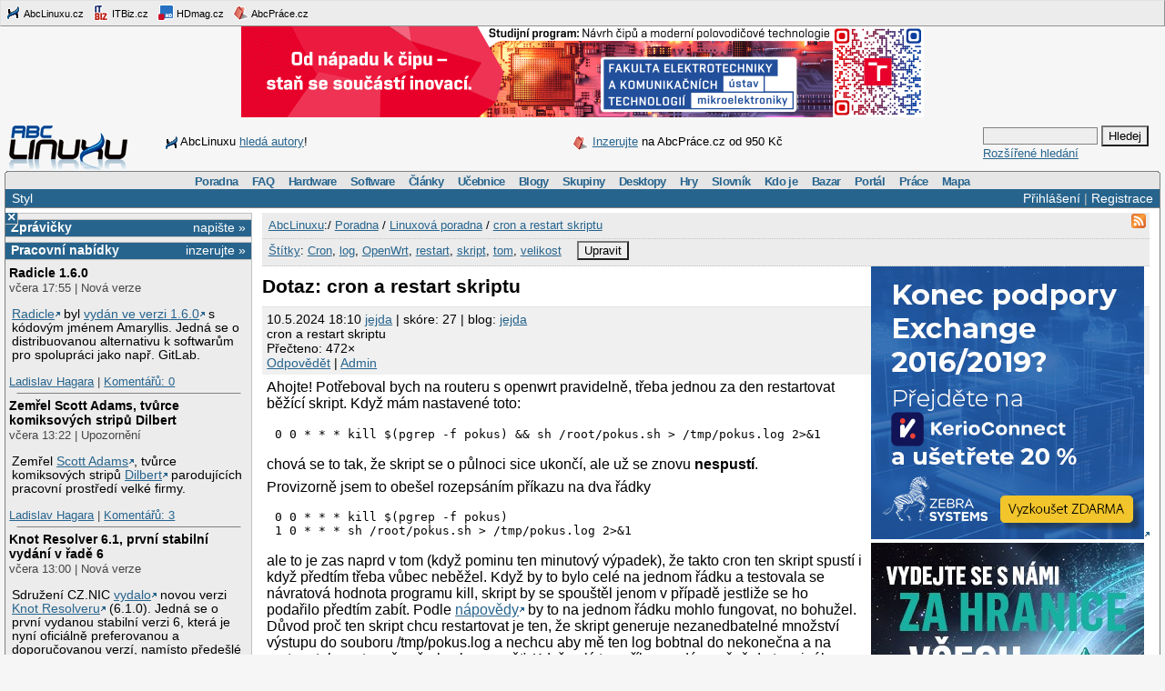

--- FILE ---
content_type: text/html;charset=UTF-8
request_url: https://www.abclinuxu.cz/poradna/linux/show/499115
body_size: 17171
content:


<!DOCTYPE HTML PUBLIC "-//W3C//DTD HTML 4.0//EN" "http://www.w3.org/TR/1998/REC-html40-19980424/strict.dtd" >
<html lang="cs">
<head>
        <meta http-equiv="Content-Type" content="text/html; charset=UTF-8">
    <meta name="Robots" content="index,follow">
    <title>cron a restart skriptu (vyřešeno)</title>
    <link rel="stylesheet" type="text/css" href="/jquery-theme/ui.all.css">
    <link rel="stylesheet" type="text/css" href="/data/site/prettyPhoto/prettyPhoto.css">
    <link rel="stylesheet" type="text/css" href="/styles.css">
    <link rel="canonical" href="http://www.abclinuxu.cz/poradna/linux/show/499115" >
    <!--[if IE]>
       <link href="/msie.css" type="text/css" rel="stylesheet">
    <![endif]-->
    <!--[if IE 7]>
       <link href="/msie7.css" type="text/css" rel="stylesheet">
    <![endif]-->
    <!--[if lt IE 7]>
       <link href="/msie6.css" type="text/css" rel="stylesheet">
    <![endif]-->
    <link rel="icon" href="/images/site2/favicon.png" type="image/png">
        <link rel="alternate" title="RSS zdroj aktuální sekce" href="http://www.abclinuxu.cz/auto/poradny/linux.rss" type="application/rss+xml">

        <meta name="keywords" lang="cs" content="Cron, log, OpenWrt, restart, skript, tom, velikost, ">

    <script type="text/javascript" src="/data/site/jquery/jquery-1.3.2.min.js"></script>
    <script type="text/javascript" src="/data/site/prettyPhoto/jquery.prettyPhoto.js"></script>
    <script type="text/javascript" src="/data/site/scripts.js"></script>
    <script src='https://www.google.com/recaptcha/api.js'></script>
        <script type="text/javascript" src="/data/syntaxhighlighter/scripts/all.js"></script>

    <script async src="https://securepubads.g.doubleclick.net/tag/js/gpt.js"></script>
<script>
  window.googletag = window.googletag || {cmd: []};
  googletag.cmd.push(function() {
    googletag.defineSlot('/21626945024/abcl_full', [468, 60], 'div-gpt-ad-1601725271682-0').addService(googletag.pubads());
    googletag.defineSlot('/21626945024/abcl_l01', [250, 250], 'div-gpt-ad-1601725365659-0').addService(googletag.pubads());
    googletag.defineSlot('/21626945024/abcl_r01', [[250, 250], [300, 300]], 'div-gpt-ad-1601725524881-0').addService(googletag.pubads());
    googletag.defineSlot('/21626945024/abcl_r02', [300, 300], 'div-gpt-ad-1601725638851-0').addService(googletag.pubads());
    googletag.defineSlot('/21626945024/abcl_vip', [[250, 250], [250, 360]], 'div-gpt-ad-1601725728700-0').addService(googletag.pubads());
    googletag.defineSlot('/21626945024/abcl_lead', [750, 100], 'div-gpt-ad-1601725842245-0').addService(googletag.pubads());
    googletag.pubads().enableSingleRequest();
    googletag.pubads().collapseEmptyDivs();
    googletag.enableServices();
  });
</script>

    <script type="text/javascript">
    	Page = new Object();
        	Page.relationID = 499115;
    </script>
            <script type="text/javascript" src="/data/site/solutions.js"></script>

</head>

<body id="www-abclinuxu-cz">

<!-- the advertisement position netmonitor is not active -->
<!-- error: no variant available for position 'ad-init', code 'null' -->
<!-- ad position 'sf-lista' -->
<div class="sflista">
     <div class="ri">
    	<!--<a href="http://www.stickfish.com" title="Guarantee business interface.">
	<img src="/images/site2/sflista/sf.gif" alt="Guarantee business interface."> stickfish.com</a>-->
     </div>
     <div class="le">
        <a href="http://www.abclinuxu.cz" title="Linux na stříbrném podnose."><img src="/images/site2/sflista/ab.gif" alt="abclinuxu.cz"> AbcLinuxu.cz</a>
        <a href="http://www.itbiz.cz" title="IT business."><img src="/images/site2/sflista/ib.gif" alt="itbiz.cz"> ITBiz.cz</a>
        <a href="http://www.hdmag.cz/" title="HDmag.cz | Vysoké rozlišení od začátku do konce. Blu-ray filmy, přehrávače, HDTV, HD audio a video, PlayStation 3..."><img src="/images/site2/sflista/hd.gif" alt="HDmag.cz"> HDmag.cz</a>
        <a href="http://www.abcprace.cz" title="Spojujeme lidi s prací v IT!"><img src="/images/site2/sflista/pr.gif" alt="abcprace.cz"> AbcPráce.cz</a>
     </div>
    <div class="cistic"></div>
</div>
<!-- ad position 'leaderboard' -->
<!-- /21626945024/abcl_lead -->
<div id='div-gpt-ad-1601725842245-0' style='width: 750px; height: 100px;'>
  <script>
    googletag.cmd.push(function() { googletag.display('div-gpt-ad-1601725842245-0'); });
  </script>
</div>
<center><a href="https://www.vut.cz/studenti/programy/program/9146"><img src="https://tpc.googlesyndication.com/pimgad/11218334261086803429"></a></center>

</a></center>
<div id="zh-kont">
    <div id="zh-text" class="zh-box">
<!-- ad position 'zahl-vlevo' -->
<div id="zh-tema">
<!--<table border="0" cellpadding="0" cellspacing="0">
<tr><td colspan="6">Sledujte AbcLinuxu.cz na:</td></tr>
<tr>
<td><img src="/images/site2/facebook-favicon.gif" alt="facebook favicon logo"></td>
<td class="reverse_anchor">&nbsp;<a href="http://www.facebook.com/pages/AbcLinuxucz/68355234681">Facebooku</a>,&nbsp;</td>

<td><img src="/images/site2/twitter-favicon.gif" alt="twitter favicon logo"></td>
<td class="reverse_anchor">&nbsp;<a href="http://twitter.com/abclinuxu">Twitteru</a>, &nbsp;</td>

<td><img src="/images/site2/identica-favicon.gif" alt="identi.ca favicon logo"></td>
<td class="reverse_anchor">&nbsp;<a href="http://identi.ca/abclinuxu">Identi.ca</a>, &nbsp;</td>

<td><img src="/images/site2/feed16.png" alt="rss logo"></td>
<td class="reverse_anchor">&nbsp;<a href="/napoveda/rss-a-jine-pristupy">RSS</a></td>

</tr>
</table>-->


<div style="line-height: 35px"><img src="/images/site2/sflista/ab.gif" style="vertical-align: middle">AbcLinuxu <a href="/portal/wiki/namety-na-clanky">hledá autory</a>!</div>


</div><!-- ad position 'zahl-vpravo' -->
<div id="zh-ad" style="line-height:35px">
   <!--<a href="/clanky/openmagazin-3-2010"><img class="zh-iko" src="/images/clanky/redakce/openmagazin-logo-90x45.png" alt="openmagazin logo" width="90" height="45"></a>
    <a href="/clanky/openmagazin-3-2010">openMagazin 3/2010</a>-->
    <!--<a href="/clanky/anketa-o-distribuci-2010"><img class="zh-iko" src="/images/clanky/redakce/distribuce-roku-2010-logo-41x45.png" alt="distribuce roku 2010" width="41" height="45"></a>
    <a href="/clanky/anketa-o-distribuci-2010"><b>Hlasujte</b> o nejoblíbenější distribuci!</a>-->

<img src="/images/site2/sflista/pr.gif" alt="" style="vertical-align: middle"> <!--<a href="/blog/doli/2011/8/abclinuxu-hleda-autory">Pište</a> pro AbcLinuxu!-->
<a href="http://www.abcprace.cz/co-nabizime/">Inzerujte</a> na AbcPráce.cz od 950&nbsp;Kč
</div><!-- the advertisement position zahl-komplet is not active -->    </div>
    <div id="zh-logo" class="zh-box"><a href="/"></a></div>
    <div id="zh-hledani" class="zh-box">
        <form action="/hledani" method="get">
            <div>
                <input type="text" class="text" name="dotaz">
                <input class="button" type="submit" value="Hledej">
            </div>
        </form>
        <a href="/hledani?action=toAdvanced">Rozšířené hledání</a>
    </div>
</div>
<div class="cistic"></div>

<div id="menu-wrap">
<b style="font-size:0px;display:block; background:transparent;">
 <b class="roh1"></b><b class="roh2"></b>
</b>
<div class="menu-kont">

<ul class="menu" id="menu">
<li><a href="/poradna">Poradna</a>
  <ul>
    <li><a href="/poradna/linux">Linuxová poradna</a></li>
    <li><a href="/poradna/databaze">Databázová poradna</a></li>
    <li><a href="/poradna/programovani">Programovací poradna</a></li>
    <li><a href="/poradna/hardware">Hardwarová poradna</a></li>
    <li><a href="/poradna/unix">Unixová poradna</a></li>
  </ul></li>
<li><a href="/faq">FAQ</a></li>
<li><a href="/hardware">Hardware</a>
  <ul>
    <li><a href="/ovladace">Ovladače</a></li>
    <li><a href="/hardware/procesory">Procesory</a></li>
    <li><a href="/hardware/pridavne-karty">Přídavné karty</a></li>
    <li><a href="/hardware/pripojeni-na-sit">Připojení na síť</a></li>
    <li><a href="/hardware/prislusenstvi">Příslušenství</a></li>
    <li><a href="/hardware/sestavy">Sestavy</a></li>
    <li><a href="/hardware/ukladani-dat">Ukládání dat</a></li>
    <li><a href="/hardware/vstupni-zarizeni">Vstupní zařízení</a></li>
    <li><a href="/hardware/vystupni-zarizeni">Výstupní zařízení</a></li>
    <li><a href="/hardware/zakladni-desky">Základní desky</a></li>
  </ul></li>
<li><a href="/software">Software</a>
  <ul>
    <li><a href="/software/alternativy">Alternativy k aplikacím</a></li>
    <li><a href="/software/bezpecnost">Bezpečnost</a></li>
    <li><a href="/software/grafika">Grafika</a></li>
    <li><a href="/software/hobby">Hobby</a></li>
    <li><a href="/software/hry">Hry</a></li>
    <li><a href="/software/internet">Internet</a></li>
    <li><a href="/software/kancelar">Kancelář</a></li>
    <li><a href="/software/multimedia">Multimédia</a></li>
    <li><a href="/software/nastroje">Nástroje</a></li>
    <li><a href="/software/pracovni-prostredi">Pracovní prostředí</a></li>
    <li><a href="/software/programovani">Programování</a></li>
    <li><a href="/software/server">Server</a></li>
    <li><a href="/software/soubory">Soubory</a></li>
    <li><a href="/software/system">Systém</a></li>
    <li><a href="/software/vzdelavani">Vzdělávání</a></li>
    <li><a href="/software/veda">Věda</a></li>
  </ul></li>
<li><a href="/clanky">Články</a>
  <ul>
    <li><a href="/clanky/bezpecnost">Bezpečnost</a></li>
    <li><a href="/clanky/hardware">Hardware</a></li>
    <li><a href="/clanky/hry-a-zabava">Hry a zábava</a></li>
    <li><a href="/clanky/jaderne-noviny">Jaderné noviny</a></li>
    <li><a href="/clanky/multimedia">Multimédia</a></li>
    <li><a href="/clanky/navody">Návody</a></li>
    <li><a href="/clanky/novinky">Novinky</a></li>
    <li><a href="/clanky/programovani">Programování</a></li>
    <li><a href="/clanky/recenze">Recenze</a></li>
    <li><a href="/clanky/rozhovory">Rozhovory</a></li>
    <li><a href="/clanky/ruzne">Různé</a></li>
    <li><a href="/clanky/site">Sítě</a></li>
    <li><a href="/clanky/system">Systém</a></li>
    <li><a href="/clanky/tipy">Tipy a triky</a></li>
    <li><a href="/clanky/pr" style="border-width:3px">Tiskové zprávy</a></li>
    <li><a href="/serialy">Seriály</a></li>
  </ul></li>
<li><a href="/ucebnice">Učebnice</a>
  <ul>
    <li><a href="/ucebnice/uvod">Úvod</a></li>
    <li><a href="/ucebnice/obsah">Obsah</a></li>
    <li><a href="/ucebnice/historie">Historie Linuxu</a></li>
    <li><a href="/ucebnice/zaklady">Základy Linuxu</a></li>
    <li><a href="/ucebnice/prehled-prikazu">Přehled příkazů</a></li>
  </ul></li>
<li><a href="/blog">Blogy</a>
  <ul>
    <li><a href="/blog/vyber">Výběr (linuxové)</a></li>
    <li><a href="/blog/souhrn">Stručný souhrn</a></li>
    <li><a href="/blogy">Seznam blogů</a></li>
  </ul></li>
<li>
    <a href="/skupiny">Skupiny</a>
    <ul>
                    <li><a href="/portal">Portál</a></li>
            <li><a href="/tex">TeX</a></li>
            <li><a href="/ubuntu-cz">Ubuntu - Linux pro lidi</a></li>
            <li><a href="/arch-linux">Arch Linux</a></li>
            <li><a href="/openmoko">Open Mobile</a></li>
    </ul>
</li>
<li><a href="/desktopy">Desktopy</a></li>
<li><a href="/hry">Hry</a></li>
<li><a href="/slovnik">Slovník</a></li>
<li><a href="/kdo-je">Kdo je</a></li>
<li><a href="/bazar">Bazar</a></li>
<li><a href="/">Portál</a>
  <ul>
    <li><a href="/nej">Žebříčky a statistiky</a></li>
    <li><a href="/clanky/novinky/pojdte-psat-pro-abclinuxu.cz">Jak se stát autorem</a></li>
    <li><a href="/redakce">Redakce</a></li>
    <li><a href="/portal/propagace">Propagace</a></li>
    <li><a href="/reklama">Inzerce</a></li>
    <li><a href="/napoveda/rss-a-jine-pristupy">RSS feedy a PDA</a></li>
    <li><a href="http://bugzilla.abclinuxu.cz"  title="Požadavky týkající se funkčnosti portálu" rel="nofollow">Bugzilla - chyby a náměty</a></li>
    <li><a href="/pozadavky" title="Požadavky týkající se obsahu portálu">Vzkazy správcům (38)</a></li>
    <li><a href="/vyvoj">Zdrojové kódy</a></li>
    <li><a href="javascript:addSidebar();">Přidej sidebar</a></li>
    <li><a href="javascript:addBookmark();">Přidej mezi oblíbené</a></li>
    <li><a href="javascript:setHomepage();">Nastav jako domácí stránku</a></li>
  </ul></li>
<li><a href="http://www.abcprace.cz">Práce</a></li>
<li><a href="/napoveda/mapa-serveru" title="Mapa stránek a dalších služeb">Mapa</a></li>
</ul>

</div>
</div>
<!--[if IE]><br style="font-size:0"><![endif]-->

<div class="obal">

    <div class="hl">
        <div class="hl_vpravo">
                <a href="/Profile;jsessionid=1uc3c2bptolg41qmwzkjcit1gn?action=login">Přihlášení</a> |
                <a href="/EditUser;jsessionid=1uc3c2bptolg41qmwzkjcit1gn?action=register">Registrace</a>
        </div>
        <div class="hl_vlevo">
            <ul class="menu-top">
                <li>
                    <a href="/doc/napoveda/alternativni-design">Styl</a>
                    <ul class="menu-drop">
                        <li>
                            <a href="/EditUser/?action=changeStyle&amp;css=">Standardní světlý</a>
                        </li>
                        <li>
                            <a href="/EditUser/?action=changeStyle&amp;css=/styles-dark.css">Oficiální tmavý</a>
                        </li>
                    </ul>
                </li>
            </ul>
        </div>
    </div>

    <div id="ls_prepinac" title="Skrýt sloupec" onclick="prepni_sloupec()">&#215;</div>

    <div class="obal_ls" id="ls">
        <div class="s">
<!-- the advertisement position vip is not active --><!-- the advertisement position vip-text is not active --><!-- error: no variant available for position 'itbiz', code 'null' -->
            <!-- ZPRÁVIČKY -->
            <div class="s_nadpis">
                <a class="s_nadpis-pravy-odkaz" href="/zpravicky/edit;jsessionid=1uc3c2bptolg41qmwzkjcit1gn?action=add">napište &raquo;</a>
                <a href="/zpravicky" title="zprávičky">Zprávičky</a>
            </div>

<!-- ad position 'hypertext1' -->
<script src='https://www.googletagservices.com/tag/js/gpt.js'>
  googletag.pubads().definePassback('/21626945024/abcl_l01', [250, 250]).display();
</script>

<!-- abcprace.cz -->
<div class="s_nadpis noext">
   <a href="http://www.abcprace.cz/co-nabizime/" class="s_nadpis-pravy-odkaz">inzerujte »</a>
   <a href="http://www.abcprace.cz" title="Spojujeme lidi s prací v IT.">Pracovní nabídky</a>
</div>

<div class="s_sekce noext">
   <ul></ul></div>
            <div class="s_sekce">
                <div class="ls_zpr">

        <div class="st_nadpis no_overflow">
            <a href="/zpravicky/radicle-1.6.0" title="Radicle 1.6.0">Radicle 1.6.0</a>
        </div>
    <span>včera 17:55 | Nová verze</span>
        <div class="zpr_telo"><p><a href="https://radicle.xyz/">Radicle</a> byl <a href="https://radicle.xyz/2026/01/14/radicle-1.6.0">vydán ve verzi 1.6.0</a> s kódovým jménem Amaryllis. Jedná se o distribuovanou alternativu k softwarům pro spolupráci jako např. GitLab.</p></div>
    <span><a href="/lide/ladislav.hagara">Ladislav Hagara</a>
    | <a href="/zpravicky/radicle-1.6.0" title="">Komentářů:&nbsp;0</a></span>
                    <hr>
<!-- the advertisement position sl-box1 is not active -->
        <div class="st_nadpis no_overflow">
            <a href="/zpravicky/zemrel-scott-adams-tvurce-komiksovych-stripu-dilbert" title="Zemřel Scott Adams, tvůrce komiksových stripů Dilbert">Zemřel Scott Adams, tvůrce komiksových stripů Dilbert</a>
        </div>
    <span>včera 13:22 | Upozornění</span>
        <div class="zpr_telo"><p>Zemřel <a href="https://cs.wikipedia.org/wiki/Scott_Adams">Scott Adams</a>, tvůrce komiksových stripů <a href="https://cs.wikipedia.org/wiki/Dilbert">Dilbert</a> parodujících pracovní prostředí velké firmy.</p></div>
    <span><a href="/lide/ladislav.hagara">Ladislav Hagara</a>
    | <a href="/zpravicky/zemrel-scott-adams-tvurce-komiksovych-stripu-dilbert" title="poslední&nbsp;včera 23:29">Komentářů:&nbsp;3</a></span>
                    <hr>
<!-- the advertisement position sl-box2 is not active -->
        <div class="st_nadpis no_overflow">
            <a href="/zpravicky/knot-resolver-6.1-prvni-stabilni-vydani-v-rade-6" title="Knot Resolver 6.1, první stabilní vydání v řadě 6">Knot Resolver 6.1, první stabilní vydání v řadě 6</a>
        </div>
    <span>včera 13:00 | Nová verze</span>
        <div class="zpr_telo"><p>Sdružení CZ.NIC <a href="https://www.knot-resolver.cz/2026-01-08-knot-resolver-6.1.0.html">vydalo</a> novou verzi <a href="https://www.knot-resolver.cz/">Knot Resolveru</a> (6.1.0). Jedná se o první vydanou stabilní verzi 6, která je nyní oficiálně preferovanou a doporučovanou verzí, namísto předešlé verze 5. Více o Knot Resolveru 6 je možné se dočíst přímo <a href="https://www.knot-resolver.cz/documentation/v6.1.0/">v dokumentaci</a>.</p></div>
    <span><a href="/lide/vsladek">VSladek</a>
    | <a href="/zpravicky/knot-resolver-6.1-prvni-stabilni-vydani-v-rade-6" title="poslední&nbsp;včera 19:20">Komentářů:&nbsp;1</a></span>
                    <hr>
<!-- error: no variant available for position 'sl-mini', code 'null' -->
        <div class="st_nadpis no_overflow">
            <a href="/zpravicky/linux-mint-22.3-zena" title="Linux Mint 22.3 Zena">Linux Mint 22.3 Zena</a>
        </div>
    <span>včera 01:22 | Nová verze</span>
        <div class="zpr_telo"><p>Byl <a href="https://blog.linuxmint.com/?p=4981">vydán Linux Mint 22.3</a> s kódovým jménem Zena. Podrobnosti v <a href="https://www.linuxmint.com/rel_zena_whatsnew.php">přehledu novinek</a> a <a href="https://www.linuxmint.com/rel_zena.php">poznámkách k vydání</a>. Vypíchnout lze, že
nástroj Systémová hlášení (System Reports) získal mnoho nových funkcí a byl přejmenován na Informace o systému (System Information). Linux Mint 22.3 bude podporován do roku 2029.</p></div>
    <span><a href="/lide/ladislav.hagara">Ladislav Hagara</a>
    | <a href="/zpravicky/linux-mint-22.3-zena" title="poslední&nbsp;včera 14:48">Komentářů:&nbsp;1</a></span>
                    <hr>
<!-- ad position 'skyscraper' -->
<!-- empty --><!-- the advertisement position double-sky is not active -->
        <div class="st_nadpis no_overflow">
            <a href="/zpravicky/wine-11.0" title="Wine 11.0">Wine 11.0</a>
        </div>
    <span>13.1. 21:33 | Nová verze</span>
        <div class="zpr_telo"><p><a href="/software/system/emulatory/wine">Wine</a> bylo po roce vývoje od vydání <a href="/zpravicky/wine-10.0">verze 10.0</a> vydáno v nové stabilní <a href="https://www.winehq.org/news/2026011301">verzi 11.0</a>. Přehled novinek na <a href="https://gitlab.winehq.org/wine/wine/-/releases/wine-11.0">GitLabu</a>. Vypíchnuta je podpora NTSYNC a dokončení architektury WoW64.</p></div>
    <span><a href="/lide/ladislav.hagara">Ladislav Hagara</a>
    | <a href="/zpravicky/wine-11.0" title="poslední&nbsp;včera 20:21">Komentářů:&nbsp;5</a></span>
                    <hr>

        <div class="st_nadpis no_overflow">
            <a href="/zpravicky/firefox-147.0" title="Firefox 147.0">Firefox 147.0</a>
        </div>
    <span>13.1. 16:11 | Nová verze</span>
        <div class="zpr_telo"><p>Byl vydán Mozilla Firefox 147.0. Přehled novinek v <a href="https://www.mozilla.org/firefox/147.0/releasenotes/">poznámkách k vydání</a> a <a href="https://developer.mozilla.org/Firefox/Releases/147">poznámkách k vydání pro vývojáře</a>. Firefox nově podporuje Freedesktop.org <a href="https://specifications.freedesktop.org/basedir/latest/">XDG Base Directory Specification</a>. Řešeny jsou rovněž <a href="https://www.mozilla.org/security/known-vulnerabilities/firefox/#firefox147">bezpečnostní chyby</a>. Nový Firefox 147 bude brzy k dispozici také na <a href="https://flathub.org/apps/details/org.mozilla.firefox">Flathubu</a> a <a href="https://snapcraft.io/firefox">Snapcraftu</a>.</p></div>
    <span><a href="/lide/ladislav.hagara">Ladislav Hagara</a>
    | <a href="/zpravicky/firefox-147.0" title="">Komentářů:&nbsp;0</a></span>
                    <hr>

        <div class="st_nadpis no_overflow">
            <a href="/zpravicky/to-nejhorsi-z-veletrhu-ces" title="To nejhorší z veletrhu CES">To nejhorší z veletrhu CES</a>
        </div>
    <span>13.1. 13:22 | Humor</span>
        <div class="zpr_telo"><p>Asociace <a href='https://www.repair.org/'>repair.org</a> udělila <a href='https://www.ifixit.com/News/115344/worst-in-show-returns-at-ces-2026-calling-out-gadgets-that-make-things-worse'>anticeny těm nejhorším produktům představeným na veletrhu CES 2026</a>. Oceněnými jsou například šmírující kamery Amazon Ring AI, chytrý běžecký pás od společnosti Merach, která otevřeně přiznává, že nedokáže zabezpečit osobní data uživatelů, případně jednorázové lízátko, které rozvibrovává čelisti uživatele a tak přehrává hudbu. Absolutním vítězem je lednička od Samsungu, která zobrazuje reklamy a kterou lze otevřít pouze hlasovým příkazem přes cloudovou službu.</p></div>
    <span><a href="/lide/gretathunberg">NUKE GAZA! &#x1F386;</a>
    | <a href="/zpravicky/to-nejhorsi-z-veletrhu-ces" title="poslední&nbsp;včera 17:49">Komentářů:&nbsp;11</a></span>
                    <hr>

        <div class="st_nadpis no_overflow">
            <a href="/zpravicky/iran-rusi-signal-satelitu-starlink" title="Írán ruší signál satelitů Starlink">Írán ruší signál satelitů Starlink</a>
        </div>
    <span>13.1. 12:00 | IT novinky</span>
        <div class="zpr_telo"><p>Íránští protirežimní aktivisté si všímají <a href='https://www.timesofisrael.com/iran-appears-to-jam-starlink-after-shutting-down-comms-networks/'>30% až 80% ztráty packetů při komunikaci se satelity služby Starlink</a>. Mohlo by se jednat o vedlejší důsledek rušení GPS, kterou pozemní přijímače Starlinku používají k výpočtu polohy satelitů a kterou se režim rovněž snaží blokovat, podle bezpečnostního experta a iranisty <a href='https://miaan.org/about-us/amir-rashidi/'>Amira Rashidiho</a> je ale pravděpodobnější příčinou terestrické rušení přímo satelitní komunikace Starlinku podobnou <a href='https://en.wikipedia.org/wiki/2026_Internet_blackout_in_Iran'></a><a href='https://en.wikipedia.org/wiki/2025_Internet_blackout_in_Iran'></a></p>&hellip;&nbsp;<i><a href="/zpravicky/iran-rusi-signal-satelitu-starlink">více&nbsp;&raquo;</a></i></div>
    <span><a href="/lide/gretathunberg">NUKE GAZA! &#x1F386;</a>
    | <a href="/zpravicky/iran-rusi-signal-satelitu-starlink" title="poslední&nbsp;včera 19:30">Komentářů:&nbsp;13</a></span>
                    <hr>
<!-- the advertisement position sl-dole is not active -->
        <div class="st_nadpis no_overflow">
            <a href="/zpravicky/brusel-zvazuje-ze-zaradi-whatsapp-mezi-platformy-podlehajici-vetsi-regulaci" title="Brusel zvažuje, že zařadí WhatsApp mezi platformy podléhající větší regulaci">Brusel zvažuje, že zařadí WhatsApp mezi platformy podléhající větší regulaci</a>
        </div>
    <span>13.1. 00:55 | IT novinky</span>
        <div class="zpr_telo"><p>Evropská komise (EK) <a href="https://www.itbiz.cz/brusel-zvazuje-ze-zaradi-whatsapp-mezi-platformy-podlehajici-vetsi-regulaci/">zvažuje</a>, že zařadí komunikační službu WhatsApp americké společnosti Meta mezi velké internetové platformy, které podléhají přísnější regulaci podle unijního nařízení o digitálních službách (DSA). Firmy s více než 45 miliony uživatelů jsou podle DSA považovány za velmi velké on-line platformy (Very Large Online Platforms; VLOP) a podléhají přísnějším pravidlům EU pro internetový obsah. Pravidla po </p>&hellip;&nbsp;<i><a href="/zpravicky/brusel-zvazuje-ze-zaradi-whatsapp-mezi-platformy-podlehajici-vetsi-regulaci">více&nbsp;&raquo;</a></i></div>
    <span><a href="/lide/ladislav.hagara">Ladislav Hagara</a>
    | <a href="/zpravicky/brusel-zvazuje-ze-zaradi-whatsapp-mezi-platformy-podlehajici-vetsi-regulaci" title="poslední&nbsp;včera 20:09">Komentářů:&nbsp;22</a></span>
                    <hr>

        <div class="st_nadpis no_overflow">
            <a href="/zpravicky/hodnota-alphabetu-presahla-ctyri-biliony-dolaru-po-oznameni-ze-apple-bude-v-oblasti-ai-spolupracovat-s-googlem" title="Hodnota Alphabetu přesáhla čtyři biliony dolarů po oznámení, že Apple bude v oblasti AI spolupracovat s Googlem">Hodnota Alphabetu přesáhla čtyři biliony dolarů po oznámení, že Apple bude v oblasti AI spolupracovat s Googlem</a>
        </div>
    <span>13.1. 00:44 | IT novinky</span>
        <div class="zpr_telo"><p>Tržní hodnota technologické společnosti Alphabet poprvé v historii <a href="https://www.itbiz.cz/oceneni-alphabet-pres-4-biliony-usd-apple-bude-s-google-spolupracovat-v-ai/">přesáhla čtyři biliony dolarů</a> (83 bilionů Kč). Stalo se tak poté, co Apple oznámil, že bude na poli umělé inteligence (AI) spolupracovat s dceřinou firmou Alphabetu, společností Google.</p></div>
    <span><a href="/lide/ladislav.hagara">Ladislav Hagara</a>
    | <a href="/zpravicky/hodnota-alphabetu-presahla-ctyri-biliony-dolaru-po-oznameni-ze-apple-bude-v-oblasti-ai-spolupracovat-s-googlem" title="poslední&nbsp;včera 12:13">Komentářů:&nbsp;5</a></span>
                    <hr>
                </div>
                <div class="s_odkaz">
                    <a href="/zpravicky">Centrum</a> |
                    <a href="/zpravicky/edit;jsessionid=1uc3c2bptolg41qmwzkjcit1gn?action=add" rel="nofollow">Napsat</a> |
                    <a href="/History?type=news&amp;from=10&amp;count=15">Starší</a>
                </div>
            </div>

            <!-- ANKETA -->

                <div class="s_nadpis">
                   <a class="s_nadpis-pravy-odkaz" href="/pozadavky?categoryPosition=0">navrhněte&nbsp;&raquo;</a>
                   <a href="/ankety">Anketa</a>
                </div>
                <div class="s_sekce">
                    <form action="/EditPoll/515582;jsessionid=1uc3c2bptolg41qmwzkjcit1gn" method="POST">
                     <div class="ank-otazka">Které desktopové prostředí na Linuxu používáte?</div>
                        <div class="ank-odpov">
                          <label><input type="checkbox" name="voteId" value="0">Budgie</label>&nbsp;(<span title="59">14%</span>)<br>
                          <div class="ank-sloup-okraj" style="width: 14px">
                            <div class="ank-sloup"></div>
                          </div>
                        </div>
                        <div class="ank-odpov">
                          <label><input type="checkbox" name="voteId" value="1">Cinnamon</label>&nbsp;(<span title="20">5%</span>)<br>
                          <div class="ank-sloup-okraj" style="width: 5px">
                            <div class="ank-sloup"></div>
                          </div>
                        </div>
                        <div class="ank-odpov">
                          <label><input type="checkbox" name="voteId" value="2">COSMIC</label>&nbsp;(<span title="1">0%</span>)<br>
                          <div class="ank-sloup-okraj" style="width: 0px">
                            <div class="ank-sloup"></div>
                          </div>
                        </div>
                        <div class="ank-odpov">
                          <label><input type="checkbox" name="voteId" value="3">GNOME</label>&nbsp;(<span title="35">8%</span>)<br>
                          <div class="ank-sloup-okraj" style="width: 8px">
                            <div class="ank-sloup"></div>
                          </div>
                        </div>
                        <div class="ank-odpov">
                          <label><input type="checkbox" name="voteId" value="4">KDE Plasma</label>&nbsp;(<span title="82">19%</span>)<br>
                          <div class="ank-sloup-okraj" style="width: 19px">
                            <div class="ank-sloup"></div>
                          </div>
                        </div>
                        <div class="ank-odpov">
                          <label><input type="checkbox" name="voteId" value="5">LXQt</label>&nbsp;(<span title="13">3%</span>)<br>
                          <div class="ank-sloup-okraj" style="width: 3px">
                            <div class="ank-sloup"></div>
                          </div>
                        </div>
                        <div class="ank-odpov">
                          <label><input type="checkbox" name="voteId" value="6">MATE</label>&nbsp;(<span title="24">6%</span>)<br>
                          <div class="ank-sloup-okraj" style="width: 6px">
                            <div class="ank-sloup"></div>
                          </div>
                        </div>
                        <div class="ank-odpov">
                          <label><input type="checkbox" name="voteId" value="7">TDE</label>&nbsp;(<span title="12">3%</span>)<br>
                          <div class="ank-sloup-okraj" style="width: 3px">
                            <div class="ank-sloup"></div>
                          </div>
                        </div>
                        <div class="ank-odpov">
                          <label><input type="checkbox" name="voteId" value="8">Xfce</label>&nbsp;(<span title="47">11%</span>)<br>
                          <div class="ank-sloup-okraj" style="width: 11px">
                            <div class="ank-sloup"></div>
                          </div>
                        </div>
                        <div class="ank-odpov">
                          <label><input type="checkbox" name="voteId" value="9">jiné/žádné</label>&nbsp;(<span title="194">45%</span>)<br>
                          <div class="ank-sloup-okraj" style="width: 45px">
                            <div class="ank-sloup"></div>
                          </div>
                        </div>
                     <div>
                      <input name="submit" type="submit" class="button" value="Hlasuj" alt="Hlasuj">
                        Celkem 432 hlasů
                      <input type="hidden" name="url" value="/ankety/desktopove-prostredi-2026">
                      <input type="hidden" name="action" value="vote">
                     </div>
                    </form>
                </div>
                <div>&nbsp;<a href="/ankety/desktopove-prostredi-2026">Komentářů: 12</a>, poslední včera 21:12
<!-- the advertisement position anketa is not active -->                </div>

<!-- the advertisement position sl-jobscz is not active --><!-- error: no variant available for position 'sl-abcprace', code 'null' -->
                    <!-- ROZCESTNÍK -->
                    <div class="s_nadpis">Rozcestník</div>
                    <div class="s_sekce">
                        <div class="rozc">
                                <a class="server" href="/presmeruj?class=S&amp;id=7&amp;url=http%3A%2F%2Fwww.abclinuxu.cz">AbcLinuxu</a><br>
                                <ul>
                                    <li>
                                        <a href="/presmeruj?class=S&amp;id=7&amp;url=http%3A%2F%2Fwww.abclinuxu.cznull">Týden na ITBiz: Elektronika by letos kvůli vyšším cenám pamětí RAM mohla zdražit</a>
                                    </li>
                                    <li>
                                        <a href="/presmeruj?class=S&amp;id=7&amp;url=http%3A%2F%2Fwww.abclinuxu.cznull">Událo se v týdnu 2/2026</a>
                                    </li>
                                </ul>
                                <a class="server" href="/presmeruj?class=S&amp;id=42&amp;url=http%3A%2F%2Fhdmag.cz%2F">HDmag.cz</a><br>
                                <ul>
                                    <li>
                                        <a href="/presmeruj?class=S&amp;id=42&amp;url=http%3A%2F%2Fhdmag.cz%2Fclanek%2Fkamery-do-bytu-prinesou-maximalni-prehled-o-vasi-domacnosti">Kamery do bytu přinesou maximální přehled o vaší domácnosti</a>
                                    </li>
                                    <li>
                                        <a href="/presmeruj?class=S&amp;id=42&amp;url=http%3A%2F%2Fhdmag.cz%2Fclanek%2Ftestovaci-novinka">Testovací novinka</a>
                                    </li>
                                </ul>
                        </div>
                    </div>

<!-- error: no variant available for position 'sl-doporucujeme', code 'null' -->
<!-- the advertisement position sl-placene-odkazy is not active -->
        </div> <!-- s -->
    </div> <!-- obal_ls -->


    <div class="st" id="st">
        <a name="obsah"></a>

<!-- the advertisement position obsah-box is not active -->
            <div class="pwd-box">
                <div class="do-zalozek">
                        <a href="/auto/poradny/linux.rss"><img src="/images/site2/feed16.png" width="16" height="16" border="0"></a>
                </div>
                <div class="pwd">
                    <a href="/">AbcLinuxu</a>:/
                        <a href="/poradna;jsessionid=1uc3c2bptolg41qmwzkjcit1gn">Poradna</a>
                         / 
                        <a href="/poradna/linux;jsessionid=1uc3c2bptolg41qmwzkjcit1gn">Linuxová poradna</a>
                         / 
                        <a href="/poradna/linux/show/499115;jsessionid=1uc3c2bptolg41qmwzkjcit1gn">cron a restart skriptu</a>
                        
                </div>
            </div>

<!-- error: no variant available for position 'stitky', code 'null' -->
                <div class="tag-box">
                    <a href="/stitky">Štítky</a>:
                    <span id="prirazeneStitky">
                                <a href="/stitky/cron" title="Zobrazit objekty, které mají přiřazen štítek „Cron“.">Cron</a>, 
                                <a href="/stitky/log" title="Zobrazit objekty, které mají přiřazen štítek „log“.">log</a>, 
                                <a href="/stitky/openwrt" title="Zobrazit objekty, které mají přiřazen štítek „OpenWrt“.">OpenWrt</a>, 
                                <a href="/stitky/restart" title="Zobrazit objekty, které mají přiřazen štítek „restart“.">restart</a>, 
                                <a href="/stitky/skript" title="Zobrazit objekty, které mají přiřazen štítek „skript“.">skript</a>, 
                                <a href="/stitky/tom" title="Zobrazit objekty, které mají přiřazen štítek „tom“.">tom</a>, 
                                <a href="/stitky/velikost" title="Zobrazit objekty, které mají přiřazen štítek „velikost“.">velikost</a>
                    </span>
                </div>


    <div class="no-col-ad">
<!-- the advertisement position hypertext2nahore is not active --><!-- ad position 'square' -->
<a href="https://www.zebra.cz/microsoft-exchange-2016-2019-end-of-support/"><img src="https://tpc.googlesyndication.com/pimgad/1146138810288241305"></a>
<br>
<a href="https://merit.cz/reference/"><img src="https://tpc.googlesyndication.com/pimgad/11537025219564125681"></a><!-- the advertisement position hypertext2dole is not active -->    </div>


<h1>Dotaz: cron a restart skriptu</h1>


    <div class="ds_hlavicka" id="0">
        <div class="ds_reseni" style="display:none">
        </div>


        10.5.2024 18:10

<a href="/lide/jejda">jejda</a>             | skóre: 27
             | blog: <a href="/blog/jejda">jejda</a>
            

        <br>


        cron a restart skriptu

    <div>
        Přečteno: 472&times;
    </div>

            <div id="comment0_controls">
                
                <a href="/EditDiscussion/499115;jsessionid=1uc3c2bptolg41qmwzkjcit1gn?action=add&amp;dizId=274432&amp;threadId=0">Odpovědět</a>
                | <a href="/EditRequest/499115;jsessionid=1uc3c2bptolg41qmwzkjcit1gn?action=comment&amp;threadId=0" title="Žádost o přesun diskuse, stížnost na komentář">Admin</a>
            </div>

    </div>

    <div id="comment0" class="ds_text_user26942">
            <div class="ds_text">
                Ahojte!
Potřeboval bych na routeru s openwrt pravidelně, třeba jednou za den restartovat běžící skript. Když mám nastavené toto:
<pre>
0 0 * * * kill $(pgrep -f pokus) && sh /root/pokus.sh > /tmp/pokus.log 2>&1
</pre>
chová se to tak, že skript se o půlnoci sice ukončí, ale už se znovu <b>nespustí</b>.
<p class="separator"></p>
Provizorně jsem to obešel rozepsáním příkazu na dva řádky
<pre>
0 0 * * * kill $(pgrep -f pokus)
1 0 * * * sh /root/pokus.sh > /tmp/pokus.log 2>&1
</pre>
ale to je zas naprd v tom (když pominu ten minutový výpadek), že takto cron ten skript spustí i když předtím třeba vůbec neběžel. Když by to bylo celé na jednom řádku a testovala se návratová hodnota programu kill, skript by se spouštěl jenom v případě jestliže se ho podařilo předtím zabít. Podle <a href=https://openwrt.org/docs/guide-user/base-system/cron>nápovědy</a> by to na jednom řádku mohlo fungovat, no bohužel. Důvod proč ten skript chcu restartovat je ten, že skript generuje nezanedbatelné množství výstupu do souboru /tmp/pokus.log a nechcu aby mě ten log bobtnal do nekonečna a na routeru tak postupně vyžral celou paměť. Když celý ten příkaz zadám ručně do terminálu:
<pre>
kill $(pgrep -f pokus) && sh /root/pokus.sh > /tmp/pokus.log 2>&1 &
</pre>
tak všecko funguje jak má. Běžící skript se zabije, velikost logu se resetne na nulu a skript se spusti znovu. Když skript neběží, nedělá to nic. Takto bych potřeboval aby to fungovalo aji z crona. Co s tím?
            </div>

            

        <div class="ds_odsazeni">
        </div>
    </div>


  <hr />
    <div class="ds_solutions">
        <p><b>Řešení dotazu:</b></p>
        <ul>
            <li><a href="#15">Komentář #15</a> (<a href="/lide/hrachj">Jendа</a>, 1 hlasů)</li>
        </ul>
    </div>
  <hr />

<!-- ad position 'gg-ds-otazka' -->
<script async src="//pagead2.googlesyndication.com/pagead/js/adsbygoogle.js"></script>
<!-- abc 468x60 -->
<ins class="adsbygoogle"
     style="display:inline-block;width:468px;height:60px"
     data-ad-client="ca-pub-1119191813636495"
     data-ad-slot="7485225569"></ins>
<script>
(adsbygoogle = window.adsbygoogle || []).push({});
</script>
<div class="ds_toolbox">
    <b>Nástroje:</b>

        <a href="/EditMonitor/499115;jsessionid=1uc3c2bptolg41qmwzkjcit1gn?action=start">Začni sledovat</a>
    <span title="Počet lidí, kteří sledují tento dokument nebo sekci">(1)</span>
    <a class="info" href="#">?<span class="tooltip">Zašle upozornění na váš email při vložení nového komentáře.</span></a>
</div>

    <h2>Odpovědi</h2>



    <div class="ds_hlavicka" id="1">
        <div class="ds_reseni" style="display:none">
        </div>


        10.5.2024 18:28

               carbon

        <br>

            <span class="ds_control_sbalit2" id="comment1_toggle2">
                <a onClick="schovej_vlakno(1)" title="Schová nebo rozbalí celé vlákno">Rozbalit</a>
                <a onClick="rozbal_vse(1)" title="Schová nebo rozbalí vše pod tímto komentářem">Rozbalit vše</a>
            </span>

        Re: cron a restart skriptu


            <div id="comment1_controls">
                
                <a href="/EditDiscussion/499115;jsessionid=1uc3c2bptolg41qmwzkjcit1gn?action=add&amp;dizId=274432&amp;threadId=1">Odpovědět</a>
                    |
                    | <a onClick="schovej_vlakno(1)" id="comment1_toggle1" title="Schová nebo rozbalí celé vlákno"
                       class="ds_control_sbalit3">Sbalit</a>
                    
                    | <a href="#1" title="Přímá adresa na tento komentář">Link</a>
                    | <a href="/EditUser;jsessionid=1uc3c2bptolg41qmwzkjcit1gn?action=toBlacklist&amp;bName=carbon&amp;url=/show/499115#1" title="Přidá autora na seznam blokovaných uživatelů">Blokovat</a>
                | <a href="/EditRequest/499115;jsessionid=1uc3c2bptolg41qmwzkjcit1gn?action=comment&amp;threadId=1" title="Žádost o přesun diskuse, stížnost na komentář">Admin</a>
            </div>

    </div>

    <div id="comment1" >
            <div class="ds_text">
                dej ty prikazy do skriptu a z crona volej ten skript (cron nekdy nema PATH, takze prikazy musi mit abs. cesty, nektere znaky jsou zakazane a musi se escapovat, atp...)
<p class="separator"></p>
tj. cron
<p class="separator"></p>
0 0 * * * /root/mujskript.sh
<p class="separator"></p>
a /root/mujskript.sh
<p class="separator"></p>
kill $(pgrep -f pokus) && sh /root/pokus.sh > /tmp/pokus.log 2>&1
            </div>

            

        <div class="ds_odsazeni">

    <div class="ds_hlavicka" id="2">
        <div class="ds_reseni" style="display:none">
        </div>

                <img src="/images/avatars/14600.png" id="comment2_avatar" alt="Jendа avatar" class="ds_avatar">

        10.5.2024 19:11

<a href="/lide/hrachj">Jendа</a>             | skóre: 78
             | blog: <a href="/blog/jenda">Jenda</a>
             | JO70FB

        <br>

            <span class="ds_control_sbalit2" id="comment2_toggle2">
                <a onClick="schovej_vlakno(2)" title="Schová nebo rozbalí celé vlákno">Rozbalit</a>
                <a onClick="rozbal_vse(2)" title="Schová nebo rozbalí vše pod tímto komentářem">Rozbalit vše</a>
            </span>

        Re: cron a restart skriptu


            <div id="comment2_controls">
                
                <a href="/EditDiscussion/499115;jsessionid=1uc3c2bptolg41qmwzkjcit1gn?action=add&amp;dizId=274432&amp;threadId=2">Odpovědět</a>
                    |
                    | <a onClick="schovej_vlakno(2)" id="comment2_toggle1" title="Schová nebo rozbalí celé vlákno"
                       class="ds_control_sbalit3">Sbalit</a>
                    | <a href="#1" title="Odkaz na komentář o jednu úroveň výše">Výše</a>
                    | <a href="#2" title="Přímá adresa na tento komentář">Link</a>
                    | <a href="/EditUser;jsessionid=1uc3c2bptolg41qmwzkjcit1gn?action=toBlacklist&amp;bUid=14600&amp;url=/show/499115#2" title="Přidá autora na seznam blokovaných uživatelů">Blokovat</a>
                | <a href="/EditRequest/499115;jsessionid=1uc3c2bptolg41qmwzkjcit1gn?action=comment&amp;threadId=2" title="Žádost o přesun diskuse, stížnost na komentář">Admin</a>
            </div>

    </div>

    <div id="comment2" class="ds_text_user14600">
            <div class="ds_text">
                Přesně tak.
<p class="separator"></p>
A jinak druhá možnost je použít příkaz timeout (možná bude potřeba doinstalovat coreutils-timeout) a pak spouštět v nekonečné smyčce
<pre>
while sleep 1; do
  timeout /root/pokus.sh
done
</pre>
(ten sleep 1 tam je aby pokud skript okamžitě skončí nějakou chybou, se to netočilo se 100% vytížením furt dokola)
            </div>

            

        <div class="ds_odsazeni">

    <div class="ds_hlavicka" id="3">
        <div class="ds_reseni" style="display:none">
        </div>


        10.5.2024 20:51

<a href="/lide/jejda">jejda</a>             | skóre: 27
             | blog: <a href="/blog/jejda">jejda</a>
            

        <br>

            <span class="ds_control_sbalit2" id="comment3_toggle2">
                <a onClick="schovej_vlakno(3)" title="Schová nebo rozbalí celé vlákno">Rozbalit</a>
                <a onClick="rozbal_vse(3)" title="Schová nebo rozbalí vše pod tímto komentářem">Rozbalit vše</a>
            </span>

        Re: cron a restart skriptu


            <div id="comment3_controls">
                
                <a href="/EditDiscussion/499115;jsessionid=1uc3c2bptolg41qmwzkjcit1gn?action=add&amp;dizId=274432&amp;threadId=3">Odpovědět</a>
                    |
                    | <a onClick="schovej_vlakno(3)" id="comment3_toggle1" title="Schová nebo rozbalí celé vlákno"
                       class="ds_control_sbalit3">Sbalit</a>
                    | <a href="#2" title="Odkaz na komentář o jednu úroveň výše">Výše</a>
                    | <a href="#3" title="Přímá adresa na tento komentář">Link</a>
                    | <a href="/EditUser;jsessionid=1uc3c2bptolg41qmwzkjcit1gn?action=toBlacklist&amp;bUid=26942&amp;url=/show/499115#3" title="Přidá autora na seznam blokovaných uživatelů">Blokovat</a>
                | <a href="/EditRequest/499115;jsessionid=1uc3c2bptolg41qmwzkjcit1gn?action=comment&amp;threadId=3" title="Žádost o přesun diskuse, stížnost na komentář">Admin</a>
            </div>

    </div>

    <div id="comment3" class="ds_text_user26942">
            <div class="ds_text">
                To se ale chová stejně. crontab vypadá pokusně takto. Mělo by se to spouštět každou minutu.
<pre>* * * * * sh /root/cron-pokus.sh</pre>
skript /root/cron-pokus.sh vypadá takto:
<pre>#!/bin/sh
kill $(pgrep -f pokus) && sh /root/pokus.sh > /tmp/pokus.log 2>&1
</pre>
a samotný /root/pokus.sh vypadá takto:
<pre>#!/bin/sh
while sleep 5; do date '+%Y-%m-%d %H:%M:%S'; done
</pre>
Když skript neběží, neděje se nic. To je v pořádku. Ručně skript spustím:
<pre>sh /root/pokus.sh > /tmp/pokus.log 2>&1 &
</pre>
v momentě jak naskočí nová minuta tak se script /root/pokus.sh ukončí, ale nová instance se už nespustí. <code>pgrep -f pokus</code> nevypisuje nic, žádný PID.
<p class="separator"></p>

Když ten spouštěcí meziskript <code>/root/cron-pokus.sh</code> upravím na:
<pre>#!/bin/sh
while sleep 1; do
  timeout 59 /root/pokus.sh > /tmp/pokus.log 2>&1
done
</pre>
Tak se mi to zas spouští každou minutu bez ohledu na to jestli byl předtím už puštěný nebo ne a taky se to spouští paralelně furt dokola, takže po třech minutách už <code>pgrep -f pokus</code> ukazuje už devět procesů a další neustále přibývají. Se do toho začínám trochu zamotávat už <img src="/images/smile/smutek.gif" alt=":-(" class="emo">
            </div>

            

        <div class="ds_odsazeni">

    <div class="ds_hlavicka" id="4">
        <div class="ds_reseni" style="display:none">
        </div>


        10.5.2024 21:03

               X

        <br>

            <span class="ds_control_sbalit2" id="comment4_toggle2">
                <a onClick="schovej_vlakno(4)" title="Schová nebo rozbalí celé vlákno">Rozbalit</a>
                <a onClick="rozbal_vse(4)" title="Schová nebo rozbalí vše pod tímto komentářem">Rozbalit vše</a>
            </span>

        Re: cron a restart skriptu


            <div id="comment4_controls">
                
                <a href="/EditDiscussion/499115;jsessionid=1uc3c2bptolg41qmwzkjcit1gn?action=add&amp;dizId=274432&amp;threadId=4">Odpovědět</a>
                    |
                    | <a onClick="schovej_vlakno(4)" id="comment4_toggle1" title="Schová nebo rozbalí celé vlákno"
                       class="ds_control_sbalit3">Sbalit</a>
                    | <a href="#3" title="Odkaz na komentář o jednu úroveň výše">Výše</a>
                    | <a href="#4" title="Přímá adresa na tento komentář">Link</a>
                    | <a href="/EditUser;jsessionid=1uc3c2bptolg41qmwzkjcit1gn?action=toBlacklist&amp;bName=X&amp;url=/show/499115#4" title="Přidá autora na seznam blokovaných uživatelů">Blokovat</a>
                | <a href="/EditRequest/499115;jsessionid=1uc3c2bptolg41qmwzkjcit1gn?action=comment&amp;threadId=4" title="Žádost o přesun diskuse, stížnost na komentář">Admin</a>
            </div>

    </div>

    <div id="comment4" >
            <div class="ds_text">
                Resil jsem podobny problem tak, ze skript v Pythonu bezel porad a opakovane spousteni si resil sam bez cronu. 50c
            </div>

            

        <div class="ds_odsazeni">

    <div class="ds_hlavicka" id="6">
        <div class="ds_reseni" style="display:none">
        </div>


        10.5.2024 22:03

               pavele

        <br>

            <span class="ds_control_sbalit2" id="comment6_toggle2">
                <a onClick="schovej_vlakno(6)" title="Schová nebo rozbalí celé vlákno">Rozbalit</a>
                <a onClick="rozbal_vse(6)" title="Schová nebo rozbalí vše pod tímto komentářem">Rozbalit vše</a>
            </span>

        Re: cron a restart skriptu


            <div id="comment6_controls">
                
                <a href="/EditDiscussion/499115;jsessionid=1uc3c2bptolg41qmwzkjcit1gn?action=add&amp;dizId=274432&amp;threadId=6">Odpovědět</a>
                    |
                    | <a onClick="schovej_vlakno(6)" id="comment6_toggle1" title="Schová nebo rozbalí celé vlákno"
                       class="ds_control_sbalit3">Sbalit</a>
                    | <a href="#4" title="Odkaz na komentář o jednu úroveň výše">Výše</a>
                    | <a href="#6" title="Přímá adresa na tento komentář">Link</a>
                    | <a href="/EditUser;jsessionid=1uc3c2bptolg41qmwzkjcit1gn?action=toBlacklist&amp;bName=pavele&amp;url=/show/499115#6" title="Přidá autora na seznam blokovaných uživatelů">Blokovat</a>
                | <a href="/EditRequest/499115;jsessionid=1uc3c2bptolg41qmwzkjcit1gn?action=comment&amp;threadId=6" title="Žádost o přesun diskuse, stížnost na komentář">Admin</a>
            </div>

    </div>

    <div id="comment6" >
            <div class="ds_text">
                V .bash_profile mám:

<pre>
if [ -z "$(/usr/bin/pgrep -x demonloger)" ]; then
`nohup /datalog_bin/autoapp/demonloger >/dev/null 2>&1&`
fi
</pre>

Tady je moje funkční smyčka, třeba ti to k něčemu bude:

<pre>
#!/bin/bash

#Tento spustitelny soubor se ma chovat jako daemon.
#Spousti se prikazem:
#nohup /datalog_bin/autoapp/demonloger >&/dev/null&
#`nohup /datalog_bin/autoapp/demonloger >/dev/null 2>&1&`
#Ukoncuje se prikazem:
#kill $(pgrep demonloger) >/dev/null 2>&1

#How kill sleep
trap 'kill $(jobs -p); exit' 1 2 3 15

while true; do

sleep 300&
wait ${!}

log="/datalog_bin/log_datalogger/datalogger_log"
logername="app"
logerpid="$(/usr/bin/pgrep -x $logername)"
maxload="30"
seconds="10"
hertz="$(getconf CLK_TCK)"

#Jestlize program nejede, spust ho
if [ -z "$logerpid" ]; then
   aktualnicas=`date +"%d.%m.%Y_%H:%M"`
   echo "$(echo $aktualnicas)_demonloger_restartoval_app, ktera umrela" >>"$log"
   /sbin/fuser -k /dev/tty1 >/dev/null 2>&1

#Jestlize program jede a zatezuje procesor vice nez je zdravo (kousl se), pak
elif [ -n "$logerpid" ]; then
   cputime1=$(cat /proc/$logerpid/stat | awk '{print "(" , $14, " + ", $15, ")"}' | bc)
   sleep "$seconds"
   cputime2=$(cat /proc/$logerpid/stat | awk '{print "(" , $14, " + ", $15, ")"}' | bc)
   cpuload=$(echo "100*(${cputime2} - ${cputime1})/$seconds/$hertz" | bc)
   resultload=$(echo "$cpuload > $maxload" | bc)
   if [ "$resultload" = "1" ]; then
     aktualnicas=`date +"%d.%m.%Y_%H:%M"`
     echo "$(echo $aktualnicas)_demonloger_restartoval_app, ktera se kousla,  cpuload $(echo $cpuload)" >>"$log"
     kill "$logerpid" || kill -9 "$logerpid"
     sleep 20&
     wait ${!}
     /sbin/fuser -k /dev/tty1 >/dev/null 2>&1
  fi
fi
done

</pre>
            </div>

            

        <div class="ds_odsazeni">

    <div class="ds_hlavicka" id="14">
        <div class="ds_reseni" style="display:none">
        </div>


        11.5.2024 02:07

<a href="/lide/jejda">jejda</a>             | skóre: 27
             | blog: <a href="/blog/jejda">jejda</a>
            

        <br>

            <span class="ds_control_sbalit2" id="comment14_toggle2">
                <a onClick="schovej_vlakno(14)" title="Schová nebo rozbalí celé vlákno">Rozbalit</a>
                <a onClick="rozbal_vse(14)" title="Schová nebo rozbalí vše pod tímto komentářem">Rozbalit vše</a>
            </span>

        Re: cron a restart skriptu


            <div id="comment14_controls">
                
                <a href="/EditDiscussion/499115;jsessionid=1uc3c2bptolg41qmwzkjcit1gn?action=add&amp;dizId=274432&amp;threadId=14">Odpovědět</a>
                    |
                    | <a onClick="schovej_vlakno(14)" id="comment14_toggle1" title="Schová nebo rozbalí celé vlákno"
                       class="ds_control_sbalit3">Sbalit</a>
                    | <a href="#6" title="Odkaz na komentář o jednu úroveň výše">Výše</a>
                    | <a href="#14" title="Přímá adresa na tento komentář">Link</a>
                    | <a href="/EditUser;jsessionid=1uc3c2bptolg41qmwzkjcit1gn?action=toBlacklist&amp;bUid=26942&amp;url=/show/499115#14" title="Přidá autora na seznam blokovaných uživatelů">Blokovat</a>
                | <a href="/EditRequest/499115;jsessionid=1uc3c2bptolg41qmwzkjcit1gn?action=comment&amp;threadId=14" title="Žádost o přesun diskuse, stížnost na komentář">Admin</a>
            </div>

    </div>

    <div id="comment14" class="ds_text_user26942">
            <div class="ds_text">
                Na openwrt není ani bash ani getconf ani bc ani fuser. Muselo by se to celé předělat. Ani nevím jestli bych to vůbec zvládnul. Nějaké brutální bashismy tam ale nevidím, počítat umí buď přímo shell anebo jestli jsou tam float čísla s čárkou zvládne to awk. No na ten můj problém s cronem mi to přijde trošku overkill řešení. Ale přesto dík za inspiraci.
            </div>

            

        <div class="ds_odsazeni">
        </div>
    </div>
        </div>
    </div>
        </div>
    </div>

    <div class="ds_hlavicka" id="11">
        <div class="ds_reseni" style="display:none">
        </div>


        10.5.2024 23:02

               Ja

        <br>

            <span class="ds_control_sbalit2" id="comment11_toggle2">
                <a onClick="schovej_vlakno(11)" title="Schová nebo rozbalí celé vlákno">Rozbalit</a>
                <a onClick="rozbal_vse(11)" title="Schová nebo rozbalí vše pod tímto komentářem">Rozbalit vše</a>
            </span>

        Re: cron a restart skriptu


            <div id="comment11_controls">
                
                <a href="/EditDiscussion/499115;jsessionid=1uc3c2bptolg41qmwzkjcit1gn?action=add&amp;dizId=274432&amp;threadId=11">Odpovědět</a>
                    |
                    | <a onClick="schovej_vlakno(11)" id="comment11_toggle1" title="Schová nebo rozbalí celé vlákno"
                       class="ds_control_sbalit3">Sbalit</a>
                    | <a href="#3" title="Odkaz na komentář o jednu úroveň výše">Výše</a>
                    | <a href="#11" title="Přímá adresa na tento komentář">Link</a>
                    | <a href="/EditUser;jsessionid=1uc3c2bptolg41qmwzkjcit1gn?action=toBlacklist&amp;bName=Ja&amp;url=/show/499115#11" title="Přidá autora na seznam blokovaných uživatelů">Blokovat</a>
                | <a href="/EditRequest/499115;jsessionid=1uc3c2bptolg41qmwzkjcit1gn?action=comment&amp;threadId=11" title="Žádost o přesun diskuse, stížnost na komentář">Admin</a>
            </div>

    </div>

    <div id="comment11" >
            <div class="ds_text">
                Asi bych to zkusil zjednodušit a místo kombinace kill a pgrep použil pkill.
            </div>

            

        <div class="ds_odsazeni">

    <div class="ds_hlavicka" id="12">
        <div class="ds_reseni" style="display:none">
        </div>


        11.5.2024 00:44

<a href="/lide/jejda">jejda</a>             | skóre: 27
             | blog: <a href="/blog/jejda">jejda</a>
            

        <br>

            <span class="ds_control_sbalit2" id="comment12_toggle2">
                <a onClick="schovej_vlakno(12)" title="Schová nebo rozbalí celé vlákno">Rozbalit</a>
                <a onClick="rozbal_vse(12)" title="Schová nebo rozbalí vše pod tímto komentářem">Rozbalit vše</a>
            </span>

        Re: cron a restart skriptu


            <div id="comment12_controls">
                
                <a href="/EditDiscussion/499115;jsessionid=1uc3c2bptolg41qmwzkjcit1gn?action=add&amp;dizId=274432&amp;threadId=12">Odpovědět</a>
                    |
                    | <a onClick="schovej_vlakno(12)" id="comment12_toggle1" title="Schová nebo rozbalí celé vlákno"
                       class="ds_control_sbalit3">Sbalit</a>
                    | <a href="#11" title="Odkaz na komentář o jednu úroveň výše">Výše</a>
                    | <a href="#12" title="Přímá adresa na tento komentář">Link</a>
                    | <a href="/EditUser;jsessionid=1uc3c2bptolg41qmwzkjcit1gn?action=toBlacklist&amp;bUid=26942&amp;url=/show/499115#12" title="Přidá autora na seznam blokovaných uživatelů">Blokovat</a>
                | <a href="/EditRequest/499115;jsessionid=1uc3c2bptolg41qmwzkjcit1gn?action=comment&amp;threadId=12" title="Žádost o přesun diskuse, stížnost na komentář">Admin</a>
            </div>

    </div>

    <div id="comment12" class="ds_text_user26942">
            <div class="ds_text">
                pkill na openwrt defaultně není. Jde sice doinstalovat, ale do toho se mi moc nechce, protože to vyžaduje 190KiB místa na disku. By mi potom zůstalo už jenom 50KiB místa.
            </div>

            

        <div class="ds_odsazeni">
        </div>
    </div>
        </div>
    </div>

    <div class="ds_hlavicka ds_author_approved" id="15">
        <div class="ds_reseni">
    <span>Řešení 1&times;</span> (<a href="/lide/jejda">jejda</a> (tazatel))
        </div>

                <img src="/images/avatars/14600.png" id="comment15_avatar" alt="Jendа avatar" class="ds_avatar">

        11.5.2024 02:53

<a href="/lide/hrachj">Jendа</a>             | skóre: 78
             | blog: <a href="/blog/jenda">Jenda</a>
             | JO70FB

        <br>

            <span class="ds_control_sbalit2" id="comment15_toggle2">
                <a onClick="schovej_vlakno(15)" title="Schová nebo rozbalí celé vlákno">Rozbalit</a>
                <a onClick="rozbal_vse(15)" title="Schová nebo rozbalí vše pod tímto komentářem">Rozbalit vše</a>
            </span>

        Re: cron a restart skriptu


            <div id="comment15_controls">
                
                <a href="/EditDiscussion/499115;jsessionid=1uc3c2bptolg41qmwzkjcit1gn?action=add&amp;dizId=274432&amp;threadId=15">Odpovědět</a>
                    |
                    | <a onClick="schovej_vlakno(15)" id="comment15_toggle1" title="Schová nebo rozbalí celé vlákno"
                       class="ds_control_sbalit3">Sbalit</a>
                    | <a href="#3" title="Odkaz na komentář o jednu úroveň výše">Výše</a>
                    | <a href="#15" title="Přímá adresa na tento komentář">Link</a>
                    | <a href="/EditUser;jsessionid=1uc3c2bptolg41qmwzkjcit1gn?action=toBlacklist&amp;bUid=14600&amp;url=/show/499115#15" title="Přidá autora na seznam blokovaných uživatelů">Blokovat</a>
                | <a href="/EditRequest/499115;jsessionid=1uc3c2bptolg41qmwzkjcit1gn?action=comment&amp;threadId=15" title="Žádost o přesun diskuse, stížnost na komentář">Admin</a>
            </div>

    </div>

    <div id="comment15" class="ds_text_user14600">
            <div class="ds_text">
                <code>mv cron-pokus.sh cron-poxus.sh</code> (a samozřejmě adekvátně změnit i v crontabu)
<p class="separator"></p>
Ten příkaz <code>kill $(pgrep -f pokus)</code> zabije <i>dva</i> procesy, zabije svého rodiče společně s pokus.sh, ještě předtím, než tento stihne spustit novou instanci.
<p class="separator"></p>
A problém nesouvisí s cronem, stačí si spustit 2 terminály a koukat co se děje. Ideálně spustit skripty se sh -x.

<pre># sh -x /root/cron-pokus.sh
+ pgrep -f pokus
+ kill 21824 21832
Terminated
</pre>
            </div>

            

        <div class="ds_odsazeni">

    <div class="ds_hlavicka" id="16">
        <div class="ds_reseni" style="display:none">
        </div>


        11.5.2024 04:07

<a href="/lide/jejda">jejda</a>             | skóre: 27
             | blog: <a href="/blog/jejda">jejda</a>
            

        <br>

            <span class="ds_control_sbalit2" id="comment16_toggle2">
                <a onClick="schovej_vlakno(16)" title="Schová nebo rozbalí celé vlákno">Rozbalit</a>
                <a onClick="rozbal_vse(16)" title="Schová nebo rozbalí vše pod tímto komentářem">Rozbalit vše</a>
            </span>

        Re: cron a restart skriptu


            <div id="comment16_controls">
                
                <a href="/EditDiscussion/499115;jsessionid=1uc3c2bptolg41qmwzkjcit1gn?action=add&amp;dizId=274432&amp;threadId=16">Odpovědět</a>
                    |
                    | <a onClick="schovej_vlakno(16)" id="comment16_toggle1" title="Schová nebo rozbalí celé vlákno"
                       class="ds_control_sbalit3">Sbalit</a>
                    | <a href="#15" title="Odkaz na komentář o jednu úroveň výše">Výše</a>
                    | <a href="#16" title="Přímá adresa na tento komentář">Link</a>
                    | <a href="/EditUser;jsessionid=1uc3c2bptolg41qmwzkjcit1gn?action=toBlacklist&amp;bUid=26942&amp;url=/show/499115#16" title="Přidá autora na seznam blokovaných uživatelů">Blokovat</a>
                | <a href="/EditRequest/499115;jsessionid=1uc3c2bptolg41qmwzkjcit1gn?action=comment&amp;threadId=16" title="Žádost o přesun diskuse, stížnost na komentář">Admin</a>
            </div>

    </div>

    <div id="comment16" class="ds_text_user26942">
            <div class="ds_text">
                No to bude ono!! špatný název skriptu. Mě zmátlo že ten příkaz funguje když se zadá do terminálu a nefunguje ve skriptu. Tak teď už to s tím přejmenovaným pomocným meziskriptem funguje jak má. Sice furt moc nechápu, proč teda ten příkaz nefunguje přímo v crontab. Tam přece žádný rodič stejného jména není. No hlavně že to funguje aspoň takto. Dík moc! <img src="/images/smile/usmev.gif" alt=":-)" class="emo">
            </div>

            

        <div class="ds_odsazeni">

    <div class="ds_hlavicka" id="18">
        <div class="ds_reseni" style="display:none">
        </div>


        11.5.2024 15:01

<a href="/lide/cavom">čavo</a>             | skóre: 16
            
            

        <br>

            <span class="ds_control_sbalit2" id="comment18_toggle2">
                <a onClick="schovej_vlakno(18)" title="Schová nebo rozbalí celé vlákno">Rozbalit</a>
                <a onClick="rozbal_vse(18)" title="Schová nebo rozbalí vše pod tímto komentářem">Rozbalit vše</a>
            </span>

        Re: cron a restart skriptu


            <div id="comment18_controls">
                
                <a href="/EditDiscussion/499115;jsessionid=1uc3c2bptolg41qmwzkjcit1gn?action=add&amp;dizId=274432&amp;threadId=18">Odpovědět</a>
                    |
                    | <a onClick="schovej_vlakno(18)" id="comment18_toggle1" title="Schová nebo rozbalí celé vlákno"
                       class="ds_control_sbalit3">Sbalit</a>
                    | <a href="#16" title="Odkaz na komentář o jednu úroveň výše">Výše</a>
                    | <a href="#18" title="Přímá adresa na tento komentář">Link</a>
                    | <a href="/EditUser;jsessionid=1uc3c2bptolg41qmwzkjcit1gn?action=toBlacklist&amp;bUid=11793&amp;url=/show/499115#18" title="Přidá autora na seznam blokovaných uživatelů">Blokovat</a>
                | <a href="/EditRequest/499115;jsessionid=1uc3c2bptolg41qmwzkjcit1gn?action=comment&amp;threadId=18" title="Žádost o přesun diskuse, stížnost na komentář">Admin</a>
            </div>

    </div>

    <div id="comment18" class="ds_text_user11793">
            <div class="ds_text">
                Inak ak ide len o zmazanie logu, tak by malo stačiť naplánovať truncate na súbor:
<pre class="brush: bash">
> /tmp/pokus.log
</pre>
            </div>

            

        <div class="ds_odsazeni">

    <div class="ds_hlavicka" id="19">
        <div class="ds_reseni" style="display:none">
        </div>


        11.5.2024 16:27

<a href="/lide/jejda">jejda</a>             | skóre: 27
             | blog: <a href="/blog/jejda">jejda</a>
            

        <br>

            <span class="ds_control_sbalit2" id="comment19_toggle2">
                <a onClick="schovej_vlakno(19)" title="Schová nebo rozbalí celé vlákno">Rozbalit</a>
                <a onClick="rozbal_vse(19)" title="Schová nebo rozbalí vše pod tímto komentářem">Rozbalit vše</a>
            </span>

        Re: cron a restart skriptu


            <div id="comment19_controls">
                
                <a href="/EditDiscussion/499115;jsessionid=1uc3c2bptolg41qmwzkjcit1gn?action=add&amp;dizId=274432&amp;threadId=19">Odpovědět</a>
                    |
                    | <a onClick="schovej_vlakno(19)" id="comment19_toggle1" title="Schová nebo rozbalí celé vlákno"
                       class="ds_control_sbalit3">Sbalit</a>
                    | <a href="#18" title="Odkaz na komentář o jednu úroveň výše">Výše</a>
                    | <a href="#19" title="Přímá adresa na tento komentář">Link</a>
                    | <a href="/EditUser;jsessionid=1uc3c2bptolg41qmwzkjcit1gn?action=toBlacklist&amp;bUid=26942&amp;url=/show/499115#19" title="Přidá autora na seznam blokovaných uživatelů">Blokovat</a>
                | <a href="/EditRequest/499115;jsessionid=1uc3c2bptolg41qmwzkjcit1gn?action=comment&amp;threadId=19" title="Žádost o přesun diskuse, stížnost na komentář">Admin</a>
            </div>

    </div>

    <div id="comment19" class="ds_text_user26942">
            <div class="ds_text">
                Ano. Jsem to dodatečně trochu upravil abych viděl taky jeden den starý log když by bylo potřeba
<pre>#!/bin/sh

kill $(pgrep -f pokus)
if [ $? -eq 0 ]; then
    vcera=$(date -d @$(($(date +%s)-86400)) +%Y-%m-%d)
    mv /tmp/pokus.log /tmp/pokus_$vcera.log 2> /dev/null
    sh /root/pokus.sh > /tmp/pokus.log 2>&1 &
fi
</pre>
funguje to super.
            </div>

            

        <div class="ds_odsazeni">
        </div>
    </div>
        </div>
    </div>
        </div>
    </div>
        </div>
    </div>
        </div>
    </div>
        </div>
    </div>
        </div>
    </div>

    <div class="ds_hlavicka" id="5">
        <div class="ds_reseni" style="display:none">
        </div>


        10.5.2024 21:38

<a href="/lide/ignotus">Ignotus</a>             | skóre: 10
            
            

        <br>

            <span class="ds_control_sbalit2" id="comment5_toggle2">
                <a onClick="schovej_vlakno(5)" title="Schová nebo rozbalí celé vlákno">Rozbalit</a>
                <a onClick="rozbal_vse(5)" title="Schová nebo rozbalí vše pod tímto komentářem">Rozbalit vše</a>
            </span>

        Re: cron a restart skriptu


            <div id="comment5_controls">
                
                <a href="/EditDiscussion/499115;jsessionid=1uc3c2bptolg41qmwzkjcit1gn?action=add&amp;dizId=274432&amp;threadId=5">Odpovědět</a>
                    |
                    | <a onClick="schovej_vlakno(5)" id="comment5_toggle1" title="Schová nebo rozbalí celé vlákno"
                       class="ds_control_sbalit3">Sbalit</a>
                    
                    | <a href="#5" title="Přímá adresa na tento komentář">Link</a>
                    | <a href="/EditUser;jsessionid=1uc3c2bptolg41qmwzkjcit1gn?action=toBlacklist&amp;bUid=24944&amp;url=/show/499115#5" title="Přidá autora na seznam blokovaných uživatelů">Blokovat</a>
                | <a href="/EditRequest/499115;jsessionid=1uc3c2bptolg41qmwzkjcit1gn?action=comment&amp;threadId=5" title="Žádost o přesun diskuse, stížnost na komentář">Admin</a>
            </div>

    </div>

    <div id="comment5" class="ds_text_user24944">
            <div class="ds_text">
                <blockquote>skript generuje nezanedbatelné množství výstupu do souboru /tmp/pokus.log a nechcu aby mě ten log bobtnal do nekonečna</blockquote>

Nestálo by za to zavolať logger a zapísať dáta do systémového logu? Netreba nič reštartovať a mám dojem, že rotácia syslogu funguje.
            </div>

            

        <div class="ds_odsazeni">

    <div class="ds_hlavicka" id="7">
        <div class="ds_reseni" style="display:none">
        </div>


        10.5.2024 22:06

<a href="/lide/jejda">jejda</a>             | skóre: 27
             | blog: <a href="/blog/jejda">jejda</a>
            

        <br>

            <span class="ds_control_sbalit2" id="comment7_toggle2">
                <a onClick="schovej_vlakno(7)" title="Schová nebo rozbalí celé vlákno">Rozbalit</a>
                <a onClick="rozbal_vse(7)" title="Schová nebo rozbalí vše pod tímto komentářem">Rozbalit vše</a>
            </span>

        Re: cron a restart skriptu


            <div id="comment7_controls">
                
                <a href="/EditDiscussion/499115;jsessionid=1uc3c2bptolg41qmwzkjcit1gn?action=add&amp;dizId=274432&amp;threadId=7">Odpovědět</a>
                    |
                    | <a onClick="schovej_vlakno(7)" id="comment7_toggle1" title="Schová nebo rozbalí celé vlákno"
                       class="ds_control_sbalit3">Sbalit</a>
                    | <a href="#5" title="Odkaz na komentář o jednu úroveň výše">Výše</a>
                    | <a href="#7" title="Přímá adresa na tento komentář">Link</a>
                    | <a href="/EditUser;jsessionid=1uc3c2bptolg41qmwzkjcit1gn?action=toBlacklist&amp;bUid=26942&amp;url=/show/499115#7" title="Přidá autora na seznam blokovaných uživatelů">Blokovat</a>
                | <a href="/EditRequest/499115;jsessionid=1uc3c2bptolg41qmwzkjcit1gn?action=comment&amp;threadId=7" title="Žádost o přesun diskuse, stížnost na komentář">Admin</a>
            </div>

    </div>

    <div id="comment7" class="ds_text_user26942">
            <div class="ds_text">
                On ten výstup toho skriptu není zas tak životně důležitý aby se tím musel zasírat systémový log. Taky by se musel doinstalovat a nějak rozumně nastavit logrotate. Doufal jsem, že to půjde nějak jednoduše cronem.
            </div>

            

        <div class="ds_odsazeni">

    <div class="ds_hlavicka" id="9">
        <div class="ds_reseni" style="display:none">
        </div>


        10.5.2024 22:44

               X

        <br>

            <span class="ds_control_sbalit2" id="comment9_toggle2">
                <a onClick="schovej_vlakno(9)" title="Schová nebo rozbalí celé vlákno">Rozbalit</a>
                <a onClick="rozbal_vse(9)" title="Schová nebo rozbalí vše pod tímto komentářem">Rozbalit vše</a>
            </span>

        Re: cron a restart skriptu


            <div id="comment9_controls">
                
                <a href="/EditDiscussion/499115;jsessionid=1uc3c2bptolg41qmwzkjcit1gn?action=add&amp;dizId=274432&amp;threadId=9">Odpovědět</a>
                    |
                    | <a onClick="schovej_vlakno(9)" id="comment9_toggle1" title="Schová nebo rozbalí celé vlákno"
                       class="ds_control_sbalit3">Sbalit</a>
                    | <a href="#7" title="Odkaz na komentář o jednu úroveň výše">Výše</a>
                    | <a href="#9" title="Přímá adresa na tento komentář">Link</a>
                    | <a href="/EditUser;jsessionid=1uc3c2bptolg41qmwzkjcit1gn?action=toBlacklist&amp;bName=X&amp;url=/show/499115#9" title="Přidá autora na seznam blokovaných uživatelů">Blokovat</a>
                | <a href="/EditRequest/499115;jsessionid=1uc3c2bptolg41qmwzkjcit1gn?action=comment&amp;threadId=9" title="Žádost o přesun diskuse, stížnost na komentář">Admin</a>
            </div>

    </div>

    <div id="comment9" >
            <div class="ds_text">
                Taky by jsi to mohl rovnou naroubovat na syslog, rsyslogd.. Mikochodem cron si neporadi s restartem boxu.
            </div>

            

        <div class="ds_odsazeni">
        </div>
    </div>
        </div>
    </div>
        </div>
    </div>

    <div class="ds_hlavicka" id="8">
        <div class="ds_reseni" style="display:none">
        </div>


        10.5.2024 22:30

<a href="/lide/isir">Peter Golis</a>             | skóre: 65
             | blog: <a href="/blog/Bezne_zalezitosti">Bežné záležitosti</a>
             | Bratislava

        <br>

            <span class="ds_control_sbalit2" id="comment8_toggle2">
                <a onClick="schovej_vlakno(8)" title="Schová nebo rozbalí celé vlákno">Rozbalit</a>
                <a onClick="rozbal_vse(8)" title="Schová nebo rozbalí vše pod tímto komentářem">Rozbalit vše</a>
            </span>

        Re: cron a restart skriptu


            <div id="comment8_controls">
                
                <a href="/EditDiscussion/499115;jsessionid=1uc3c2bptolg41qmwzkjcit1gn?action=add&amp;dizId=274432&amp;threadId=8">Odpovědět</a>
                    |
                    | <a onClick="schovej_vlakno(8)" id="comment8_toggle1" title="Schová nebo rozbalí celé vlákno"
                       class="ds_control_sbalit3">Sbalit</a>
                    
                    | <a href="#8" title="Přímá adresa na tento komentář">Link</a>
                    | <a href="/EditUser;jsessionid=1uc3c2bptolg41qmwzkjcit1gn?action=toBlacklist&amp;bUid=1845&amp;url=/show/499115#8" title="Přidá autora na seznam blokovaných uživatelů">Blokovat</a>
                | <a href="/EditRequest/499115;jsessionid=1uc3c2bptolg41qmwzkjcit1gn?action=comment&amp;threadId=8" title="Žádost o přesun diskuse, stížnost na komentář">Admin</a>
            </div>

    </div>

    <div id="comment8" class="ds_text_user1845">
            <div class="ds_text">
                Nerozumiem prečo tam je <code>&&</code> a nie <code>;</code>
<p class="separator"></p>

To má byť nejaký sofistikovaný trolling?
            </div>

            

        <div class="ds_odsazeni">

    <div class="ds_hlavicka" id="10">
        <div class="ds_reseni" style="display:none">
        </div>


        10.5.2024 22:46

               X

        <br>

            <span class="ds_control_sbalit2" id="comment10_toggle2">
                <a onClick="schovej_vlakno(10)" title="Schová nebo rozbalí celé vlákno">Rozbalit</a>
                <a onClick="rozbal_vse(10)" title="Schová nebo rozbalí vše pod tímto komentářem">Rozbalit vše</a>
            </span>

        Re: cron a restart skriptu


            <div id="comment10_controls">
                
                <a href="/EditDiscussion/499115;jsessionid=1uc3c2bptolg41qmwzkjcit1gn?action=add&amp;dizId=274432&amp;threadId=10">Odpovědět</a>
                    |
                    | <a onClick="schovej_vlakno(10)" id="comment10_toggle1" title="Schová nebo rozbalí celé vlákno"
                       class="ds_control_sbalit3">Sbalit</a>
                    | <a href="#8" title="Odkaz na komentář o jednu úroveň výše">Výše</a>
                    | <a href="#10" title="Přímá adresa na tento komentář">Link</a>
                    | <a href="/EditUser;jsessionid=1uc3c2bptolg41qmwzkjcit1gn?action=toBlacklist&amp;bName=X&amp;url=/show/499115#10" title="Přidá autora na seznam blokovaných uživatelů">Blokovat</a>
                | <a href="/EditRequest/499115;jsessionid=1uc3c2bptolg41qmwzkjcit1gn?action=comment&amp;threadId=10" title="Žádost o přesun diskuse, stížnost na komentář">Admin</a>
            </div>

    </div>

    <div id="comment10" >
            <div class="ds_text">
                Kdyz das ';' tak se to pusti, i kdyz se to nepovede zabit a pobezi to duplicitne?
            </div>

            

        <div class="ds_odsazeni">

    <div class="ds_hlavicka" id="13">
        <div class="ds_reseni" style="display:none">
        </div>


        11.5.2024 01:35

<a href="/lide/jejda">jejda</a>             | skóre: 27
             | blog: <a href="/blog/jejda">jejda</a>
            

        <br>

            <span class="ds_control_sbalit2" id="comment13_toggle2">
                <a onClick="schovej_vlakno(13)" title="Schová nebo rozbalí celé vlákno">Rozbalit</a>
                <a onClick="rozbal_vse(13)" title="Schová nebo rozbalí vše pod tímto komentářem">Rozbalit vše</a>
            </span>

        Re: cron a restart skriptu


            <div id="comment13_controls">
                
                <a href="/EditDiscussion/499115;jsessionid=1uc3c2bptolg41qmwzkjcit1gn?action=add&amp;dizId=274432&amp;threadId=13">Odpovědět</a>
                    |
                    | <a onClick="schovej_vlakno(13)" id="comment13_toggle1" title="Schová nebo rozbalí celé vlákno"
                       class="ds_control_sbalit3">Sbalit</a>
                    | <a href="#10" title="Odkaz na komentář o jednu úroveň výše">Výše</a>
                    | <a href="#13" title="Přímá adresa na tento komentář">Link</a>
                    | <a href="/EditUser;jsessionid=1uc3c2bptolg41qmwzkjcit1gn?action=toBlacklist&amp;bUid=26942&amp;url=/show/499115#13" title="Přidá autora na seznam blokovaných uživatelů">Blokovat</a>
                | <a href="/EditRequest/499115;jsessionid=1uc3c2bptolg41qmwzkjcit1gn?action=comment&amp;threadId=13" title="Žádost o přesun diskuse, stížnost na komentář">Admin</a>
            </div>

    </div>

    <div id="comment13" class="ds_text_user26942">
            <div class="ds_text">
                Právěže se to nespustí. Ani takto:
<pre>* * * * * kill $(pgrep -f pokus); sh /root/pokus.sh > /tmp/pokus.log 2>&1 &</pre>
ani takto
<pre>* * * * * kill $(pgrep -f pokus) && sh /root/pokus.sh > /tmp/pokus.log 2>&1 &</pre>
ani takto:
<pre>* * * * * /bin/kill $(/usr/bin/pgrep -f pokus); /bin/sh /root/pokus.sh &</pre>
Jenom to ten skript zabije pokud běží a hotovo. Co je za středníkem už se nevímproč ignoruje.

            </div>

            

        <div class="ds_odsazeni">

    <div class="ds_hlavicka" id="17">
        <div class="ds_reseni" style="display:none">
        </div>


        11.5.2024 11:11

<a href="/lide/isir">Peter Golis</a>             | skóre: 65
             | blog: <a href="/blog/Bezne_zalezitosti">Bežné záležitosti</a>
             | Bratislava

        <br>

            <span class="ds_control_sbalit2" id="comment17_toggle2">
                <a onClick="schovej_vlakno(17)" title="Schová nebo rozbalí celé vlákno">Rozbalit</a>
                <a onClick="rozbal_vse(17)" title="Schová nebo rozbalí vše pod tímto komentářem">Rozbalit vše</a>
            </span>

        Re: cron a restart skriptu


            <div id="comment17_controls">
                
                <a href="/EditDiscussion/499115;jsessionid=1uc3c2bptolg41qmwzkjcit1gn?action=add&amp;dizId=274432&amp;threadId=17">Odpovědět</a>
                    |
                    | <a onClick="schovej_vlakno(17)" id="comment17_toggle1" title="Schová nebo rozbalí celé vlákno"
                       class="ds_control_sbalit3">Sbalit</a>
                    | <a href="#13" title="Odkaz na komentář o jednu úroveň výše">Výše</a>
                    | <a href="#17" title="Přímá adresa na tento komentář">Link</a>
                    | <a href="/EditUser;jsessionid=1uc3c2bptolg41qmwzkjcit1gn?action=toBlacklist&amp;bUid=1845&amp;url=/show/499115#17" title="Přidá autora na seznam blokovaných uživatelů">Blokovat</a>
                | <a href="/EditRequest/499115;jsessionid=1uc3c2bptolg41qmwzkjcit1gn?action=comment&amp;threadId=17" title="Žádost o přesun diskuse, stížnost na komentář">Admin</a>
            </div>

    </div>

    <div id="comment17" class="ds_text_user1845">
            <div class="ds_text">
                Reagoval som na sekvenciu príkazov. Teda <i>že sa spusti druhý príkaz len ak sa podarí prvý</i>. To sa dá obaliť do shell skriptu alebo do onelineru <code>sh -c 'blabla -bla; bla'</code>
            </div>

            

        <div class="ds_odsazeni">
        </div>
    </div>
        </div>
    </div>
        </div>
    </div>
        </div>
    </div>

    <p>
        <a href="/EditDiscussion;jsessionid=1uc3c2bptolg41qmwzkjcit1gn?action=add&amp;threadId=0&amp;dizId=274432&amp;rid=499115" rel="nofollow">
        Založit nové vlákno</a> &#8226;
        <a href="#www-abclinuxu-cz">Nahoru</a>
    </p>

<!-- the advertisement position obsah-box is not active --><!-- error: no variant available for position 'fullbanner', code 'null' -->
    <p class="page_tools">
        <a href="/poradna/linux/show/499115?varianta=print" rel="nofollow" class="bez-slovniku">Tiskni</a>
            <span id="bookmarks">
                Sdílej:
                <a href="/sdilej?rid=499115&amp;s=link"><img src="/images/link/linkuj.gif" width="16" height="16" alt="Linkuj" title="Linkuj"/></a>
                <a href="/sdilej?rid=499115&amp;s=jag"><img src="/images/link/jagg.png" width="16" height="16" alt="Jaggni to" title="Jaggni to"/></a>
                <a href="/sdilej?rid=499115&amp;s=sme"><img src="/images/link/vybrali_sme.gif" width="15" height="15" alt="Vybrali.sme.sk" title="Vybrali.sme.sk"/></a>
                <a href="/sdilej?rid=499115&amp;s=google"><img src="/images/link/google.gif" width="16" height="16" alt="Google" title="Google"/></a>
                <a href="/sdilej?rid=499115&amp;s=del"><img src="/images/link/delicio.gif" width="16" height="16" alt="Del.icio.us" title="Del.icio.us"/></a>
                <a href="/sdilej?rid=499115&amp;s=fb"><img src="/images/link/facebook.gif" width="16" height="16" alt="Facebook" title="Facebook"/></a>
            </span>
    </p>

	</div> <!-- st -->

    <div class="s_nadpis linkbox_nadpis">Píšeme jinde</div>
    
    <div class="dl noext">
		<div class="dl_vlevo">ISSN 1214-1267 &nbsp;
			<a href="http://czech-server.cz" title="Czech Server">www.czech-server.cz</a>
        </div>
		<div class="dl_vpravo">
            <a href="/redakce">Redakce</a> |
            <a href="/reklama">Inzerce</a> |
            <a href="/doc/podminky-pouziti">Podmínky použití</a> |
            <a href="/doc/osobni-udaje">Osobní údaje</a>
        </div>
		&copy; 1999-2015 <a href="http://www.nitemedia.cz">Nitemedia s. r. o.</a> Všechna práva vyhrazena.
	</div>

</div> <!-- obal -->

<!-- ad position 'gg-anal' -->
<script type="text/javascript">
var gaJsHost = (("https:" == document.location.protocol) ? "https://ssl." : "http://www.");
document.write(unescape("%3Cscript src='" + gaJsHost + "google-analytics.com/ga.js' type='text/javascript'%3E%3C/script%3E"));
</script>
<script type="text/javascript">
var pageTracker = _gat._getTracker("UA-3151434-1");
pageTracker._initData();
pageTracker._trackPageview();
</script><!-- ad position 'ad-end' -->
<!-- BBelements one2many code -->
<!-- HowTo: All the ad codes must be above this code! -->
<!-- HowTo: It is good idea to place this code just below the last ad code. -->
<!-- https://go.eu.bbelements.com/bb/bb_one2n.js -->
<script type="text/javascript" charset='utf-8' src="https://go.eu.bbelements.com/bb/bb_one2n.js"></script>

<script type='text/javascript'>/* <![CDATA[ */ 
bmone2n.addPosition('14398.1.4.64','');
bmone2n.addPosition('14398.1.2.64','');
bmone2n.addPosition('14398.1.3.64','');
bmone2n.addPosition('14398.1.5.64','');
bmone2n.addPosition('14398.1.7.64','');
bmone2n.addPosition('14398.1.8.1','');
bmone2n.addPosition('14398.1.1.2','');
bmone2n.addPosition('14398.2.8.1','');
bmone2n.addPosition('14398.2.4.64','');
bmone2n.addPosition('14398.2.2.64','');
bmone2n.addPosition('14398.2.3.64','');
bmone2n.addPosition('14398.2.5.64','');
bmone2n.addPosition('14398.2.7.64','');
bmone2n.addPosition('14398.2.1.2','');
bmone2n.addPosition('14398.2.8.1','');
bmone2n.addPosition('14398.2.14.2','');
bmone2n.addPosition('14398.1.14.2','');
bmone2n.addPosition('14398.1.4.7','');
bmone2n.addPosition('14398.2.4.1','');


bmone2n.getAd('go.eu.bbelements.com','',''+(typeof(bburlparam)=='string'?'&'+bburlparam:''));
/* ]]> */</script>
<div id='bmone2t-14398.1.8.1' style='display:none'><script type='text/javascript'>/* <![CDATA[ */ bmone2n.makeAd('14398.1.8.1'); /* ]]> */</script></div>
<div id='bmone2t-14398.1.4.64' style='display:none'><script type='text/javascript'>/* <![CDATA[ */ bmone2n.makeAd('14398.1.4.64'); /* ]]> */</script></div>
<div id='bmone2t-14398.1.2.64' style='display:none'><script type='text/javascript'>/* <![CDATA[ */ bmone2n.makeAd('14398.1.2.64'); /* ]]> */</script></div>
<div id='bmone2t-14398.1.3.64' style='display:none'><script type='text/javascript'>/* <![CDATA[ */ bmone2n.makeAd('14398.1.3.64'); /* ]]> */</script></div>
<div id='bmone2t-14398.1.5.64' style='display:none'><script type='text/javascript'>/* <![CDATA[ */ bmone2n.makeAd('14398.1.5.64'); /* ]]> */</script></div>
<div id='bmone2t-14398.1.7.64' style='display:none'><script type='text/javascript'>/* <![CDATA[ */ bmone2n.makeAd('14398.1.7.64'); /* ]]> */</script></div>
<div id='bmone2t-14398.1.1.2' style='display:none'><script type='text/javascript'>/* <![CDATA[ */ bmone2n.makeAd('14398.1.1.2'); /* ]]> */</script></div>
<div id='bmone2t-14398.2.8.1' style='display:none'><script type='text/javascript'>/* <![CDATA[ */ bmone2n.makeAd('14398.2.8.1'); /* ]]> */</script></div>
<div id='bmone2t-14398.2.4.64' style='display:none'><script type='text/javascript'>/* <![CDATA[ */ bmone2n.makeAd('14398.2.4.64'); /* ]]> */</script></div>
<div id='bmone2t-14398.2.2.64' style='display:none'><script type='text/javascript'>/* <![CDATA[ */ bmone2n.makeAd('14398.2.2.64'); /* ]]> */</script></div>
<div id='bmone2t-14398.2.3.64' style='display:none'><script type='text/javascript'>/* <![CDATA[ */ bmone2n.makeAd('14398.2.3.64'); /* ]]> */</script></div>
<div id='bmone2t-14398.2.5.64' style='display:none'><script type='text/javascript'>/* <![CDATA[ */ bmone2n.makeAd('14398.2.5.64'); /* ]]> */</script></div>
<div id='bmone2t-14398.2.7.64' style='display:none'><script type='text/javascript'>/* <![CDATA[ */ bmone2n.makeAd('14398.2.7.64'); /* ]]> */</script></div>
<div id='bmone2t-14398.2.1.2' style='display:none'><script type='text/javascript'>/* <![CDATA[ */ bmone2n.makeAd('14398.2.1.2'); /* ]]> */</script></div>
<div id='bmone2t-14398.2.14.2' style='display:none'><script type='text/javascript'>/* <![CDATA[ */ bmone2n.makeAd('14398.2.14.2'); /* ]]> */</script></div>
<div id='bmone2t-14398.1.14.2' style='display:none'><script type='text/javascript'>/* <![CDATA[ */ bmone2n.makeAd('14398.1.14.2'); /* ]]> */</script></div>
<div id='bmone2t-14398.1.4.7' style='display:none'><script type='text/javascript'>/* <![CDATA[ */ bmone2n.makeAd('14398.1.4.7'); /* ]]> */</script></div>
<div id='bmone2t-14398.2.4.1' style='display:none'><script type='text/javascript'>/* <![CDATA[ */ bmone2n.makeAd('14398.2.4.1'); /* ]]> */</script></div>
<script type='text/javascript'>/* <![CDATA[ */ bmone2n.moveAd(); /* ]]> */</script>
</body>
</html>


--- FILE ---
content_type: text/html; charset=utf-8
request_url: https://www.google.com/recaptcha/api2/aframe
body_size: -85
content:
<!DOCTYPE HTML><html><head><meta http-equiv="content-type" content="text/html; charset=UTF-8"></head><body><script nonce="yo0cqNZkMBdK_GTgrrzH-Q">/** Anti-fraud and anti-abuse applications only. See google.com/recaptcha */ try{var clients={'sodar':'https://pagead2.googlesyndication.com/pagead/sodar?'};window.addEventListener("message",function(a){try{if(a.source===window.parent){var b=JSON.parse(a.data);var c=clients[b['id']];if(c){var d=document.createElement('img');d.src=c+b['params']+'&rc='+(localStorage.getItem("rc::a")?sessionStorage.getItem("rc::b"):"");window.document.body.appendChild(d);sessionStorage.setItem("rc::e",parseInt(sessionStorage.getItem("rc::e")||0)+1);localStorage.setItem("rc::h",'1768436983504');}}}catch(b){}});window.parent.postMessage("_grecaptcha_ready", "*");}catch(b){}</script></body></html>